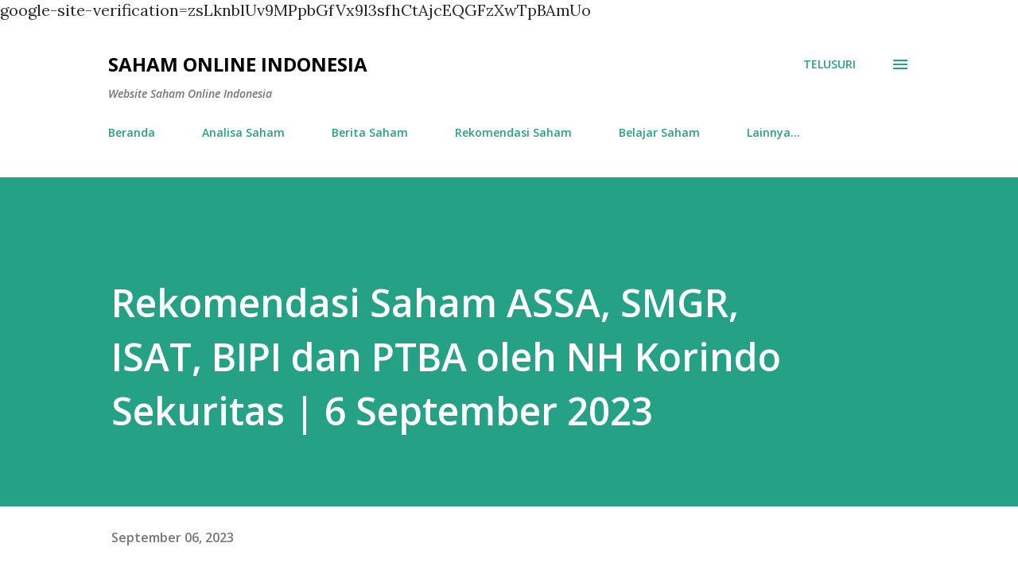

--- FILE ---
content_type: text/html; charset=utf-8
request_url: https://www.google.com/recaptcha/api2/aframe
body_size: 268
content:
<!DOCTYPE HTML><html><head><meta http-equiv="content-type" content="text/html; charset=UTF-8"></head><body><script nonce="6y5nlN_4Ua353ZlC5B45SQ">/** Anti-fraud and anti-abuse applications only. See google.com/recaptcha */ try{var clients={'sodar':'https://pagead2.googlesyndication.com/pagead/sodar?'};window.addEventListener("message",function(a){try{if(a.source===window.parent){var b=JSON.parse(a.data);var c=clients[b['id']];if(c){var d=document.createElement('img');d.src=c+b['params']+'&rc='+(localStorage.getItem("rc::a")?sessionStorage.getItem("rc::b"):"");window.document.body.appendChild(d);sessionStorage.setItem("rc::e",parseInt(sessionStorage.getItem("rc::e")||0)+1);localStorage.setItem("rc::h",'1768977308265');}}}catch(b){}});window.parent.postMessage("_grecaptcha_ready", "*");}catch(b){}</script></body></html>

--- FILE ---
content_type: text/plain
request_url: https://www.google-analytics.com/j/collect?v=1&_v=j102&a=346818731&t=pageview&_s=1&dl=https%3A%2F%2Fwww.sahamonline.id%2F2023%2F09%2Frekomendasi-saham-assa-smgr-isat-bipi.html&ul=en-us%40posix&dt=Rekomendasi%20Saham%20ASSA%2C%20SMGR%2C%20ISAT%2C%20BIPI%20dan%20PTBA%20oleh%20NH%20Korindo%20Sekuritas%20%7C%206%20September%202023&sr=1280x720&vp=1280x720&_u=IEBAAEABAAAAACAAI~&jid=1961767762&gjid=1633690370&cid=2822154.1768977306&tid=UA-37623145-7&_gid=1091298399.1768977306&_r=1&_slc=1&z=568453460
body_size: -451
content:
2,cG-7Y1JDVPRRJ